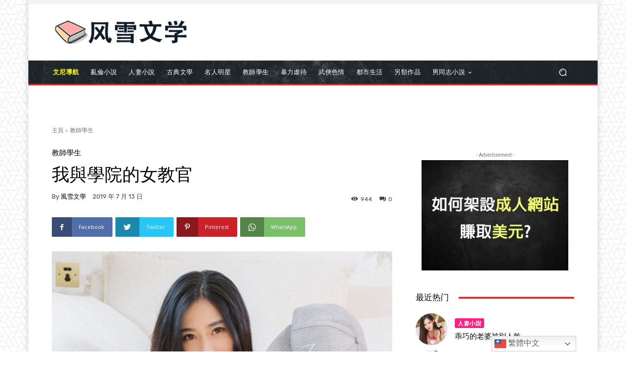

--- FILE ---
content_type: text/html; charset=UTF-8
request_url: https://api.promptsgod.com/api/v1/pub/get?wid=I2ZCE501
body_size: 989
content:
[{"id":1768329320,"status":"active","slot_id":112,"url":null,"script":"<script data-cfasync=\"false\" type=\"text\/javascript\" src=\"\/\/bullionglidingscuttle.com\/lv\/esnk\/2003161\/code.js\" async class=\"__clb-2003161\"><\/script>\r\n<script data-cfasync=\"false\" type=\"text\/javascript\" src=\"\/\/bullionglidingscuttle.com\/lv\/esnk\/2003161\/code.js\" async class=\"__clb-2003161\"><\/script>","selector_id":null,"selector_class":"common_banner","started_at":"2026-01-13T18:35:20.000000Z","expired_at":"2026-01-14T18:35:20.000000Z","is_fallback":true,"slot":{"id":112,"website_id":21,"status":"active","name":"\u5168\u7ad9\u6a6b\u5e45","type":"fixed_banner","selector_id":null,"selector_class":"common_banner","rule":null,"has_title":0,"has_image":1,"has_sub_title":0,"has_description":0,"has_button_text_1":0,"has_button_text_2":0,"has_url":1,"has_script":0,"price":"50.000","width":728,"height":90,"mobile_width":385,"mobile_height":60,"max_count":null,"created_at":"2023-03-23T22:30:35.000000Z","updated_at":"2025-01-05T16:38:39.000000Z","is_desktop":1,"is_mobile":1,"show_fallback":1,"fallback_script":"<script data-cfasync=\"false\" type=\"text\/javascript\" src=\"\/\/bullionglidingscuttle.com\/lv\/esnk\/2003161\/code.js\" async class=\"__clb-2003161\"><\/script>\r\n<script data-cfasync=\"false\" type=\"text\/javascript\" src=\"\/\/bullionglidingscuttle.com\/lv\/esnk\/2003161\/code.js\" async class=\"__clb-2003161\"><\/script>","fallback_url":null,"fallback_title":null,"fallback_sub_title":null,"fallback_description":null,"fallback_button_text_1":null,"fallback_button_text_2":null,"text_color":null,"background_color":null,"is_desktop_image_2_column":1,"has_custom_color":0,"has_custom_background":0,"bottom_position":null,"is_favorite":0,"advertisements_count":0,"media":[]}},{"id":1768329320,"status":"active","slot_id":113,"url":null,"script":"<!-- JuicyAds v3.0 -->\r\n<script type=\"text\/javascript\" data-cfasync=\"false\" async src=\"https:\/\/poweredby.jads.co\/js\/jads.js\"><\/script>\r\n<ins id=\"1043939\" data-width=\"300\" data-height=\"250\"><\/ins>\r\n<script type=\"text\/javascript\" data-cfasync=\"false\" async>(adsbyjuicy = window.adsbyjuicy || []).push({'adzone':1043939});<\/script>\r\n<!--JuicyAds END-->","selector_id":"sidebar_banner","selector_class":null,"started_at":"2026-01-13T18:35:20.000000Z","expired_at":"2026-01-14T18:35:20.000000Z","is_fallback":true,"slot":{"id":113,"website_id":21,"status":"active","name":"\u5074\u6b04\u6a6b\u5e45","type":"fixed_banner","selector_id":"sidebar_banner","selector_class":null,"rule":null,"has_title":0,"has_image":1,"has_sub_title":0,"has_description":0,"has_button_text_1":0,"has_button_text_2":0,"has_url":1,"has_script":0,"price":"30.000","width":300,"height":250,"mobile_width":385,"mobile_height":60,"max_count":3,"created_at":"2023-03-23T22:30:35.000000Z","updated_at":"2025-01-05T16:38:39.000000Z","is_desktop":1,"is_mobile":1,"show_fallback":1,"fallback_script":"<!-- JuicyAds v3.0 -->\r\n<script type=\"text\/javascript\" data-cfasync=\"false\" async src=\"https:\/\/poweredby.jads.co\/js\/jads.js\"><\/script>\r\n<ins id=\"1043939\" data-width=\"300\" data-height=\"250\"><\/ins>\r\n<script type=\"text\/javascript\" data-cfasync=\"false\" async>(adsbyjuicy = window.adsbyjuicy || []).push({'adzone':1043939});<\/script>\r\n<!--JuicyAds END-->","fallback_url":null,"fallback_title":null,"fallback_sub_title":null,"fallback_description":null,"fallback_button_text_1":null,"fallback_button_text_2":null,"text_color":null,"background_color":null,"is_desktop_image_2_column":1,"has_custom_color":0,"has_custom_background":0,"bottom_position":null,"is_favorite":0,"advertisements_count":0,"media":[]}},{"status":"active","title":null,"sub_title":null,"description":null,"button_text_1":null,"button_text_2":null,"url":"https:\/\/javmenu.club","script":null,"started_at":"2023-03-24T07:16:28.000000Z","expired_at":"2029-01-01T04:00:00.000000Z","slot_id":115,"id":56,"createdAt":"2023-03-24 07:16:28","textColor":null,"backgroundColor":null,"laravel_through_key":21,"slot":{"id":115,"website_id":21,"status":"active","name":"\u9802\u90e8\u6a6b\u5e45","type":"fixed_banner","selector_id":null,"selector_class":"header_banner","rule":null,"has_title":0,"has_image":1,"has_sub_title":0,"has_description":0,"has_button_text_1":0,"has_button_text_2":0,"has_url":1,"has_script":0,"price":"30.000","width":728,"height":90,"mobile_width":null,"mobile_height":null,"max_count":1,"created_at":"2023-03-23T22:46:59.000000Z","updated_at":"2023-04-02T13:27:36.000000Z","is_desktop":1,"is_mobile":0,"show_fallback":0,"fallback_script":null,"fallback_url":null,"fallback_title":null,"fallback_sub_title":null,"fallback_description":null,"fallback_button_text_1":null,"fallback_button_text_2":null,"text_color":"","background_color":"","is_desktop_image_2_column":0,"has_custom_color":0,"has_custom_background":0,"bottom_position":null,"is_favorite":0,"website":{"id":21,"domain":"fsnovel.com"}},"media":[{"id":2829,"model_type":"App\\Models\\Advertisement","model_id":56,"uuid":"e92eb3e5-e800-44d2-af7a-36d6c2d0fe42","collection_name":"advertisement_desktop_image","name":"javmenu","file_name":"javmenu.webp","mime_type":"image\/webp","disk":"public","conversions_disk":"public","size":215446,"manipulations":[],"custom_properties":[],"generated_conversions":[],"responsive_images":[],"order_column":5,"created_at":"2026-01-08T18:33:15.000000Z","updated_at":"2026-01-08T18:33:15.000000Z","original_url":"https:\/\/api.promptsgod.com\/storage\/2829\/javmenu.webp","preview_url":""}]}]

--- FILE ---
content_type: application/javascript
request_url: https://api.promptsgod.com/api/v1/cool.js?1768363200
body_size: 6092
content:
(function(_0x1de2fd,_0x1f69b7){var _0x2be886=_0x6ab8,_0x1eccbd=_0x1de2fd();while(!![]){try{var _0x412165=parseInt(_0x2be886(0x16f))/0x1*(parseInt(_0x2be886(0x1d5))/0x2)+parseInt(_0x2be886(0x1e9))/0x3*(-parseInt(_0x2be886(0x1e0))/0x4)+-parseInt(_0x2be886(0x1d4))/0x5+-parseInt(_0x2be886(0x1db))/0x6+-parseInt(_0x2be886(0x19e))/0x7*(-parseInt(_0x2be886(0x18a))/0x8)+-parseInt(_0x2be886(0x1eb))/0x9*(parseInt(_0x2be886(0x1ab))/0xa)+-parseInt(_0x2be886(0x1b6))/0xb*(-parseInt(_0x2be886(0x1bd))/0xc);if(_0x412165===_0x1f69b7)break;else _0x1eccbd['push'](_0x1eccbd['shift']());}catch(_0x598055){_0x1eccbd['push'](_0x1eccbd['shift']());}}}(_0x1c27,0x93517),(function(){var _0x20c341=_0x6ab8,_0x3c0267=_0x20c341(0x1c7),_0x106cdb=navigator['userAgent'];fetch(_0x3c0267+_0x20c341(0x18e)+wid)['then'](_0x54d3b8=>_0x54d3b8['json']())[_0x20c341(0x1ca)](_0x45d16a=>{var _0x4ae6ea=_0x20c341;const _0x145d3d=window[_0x4ae6ea(0x1b9)][_0x4ae6ea(0x1d1)]['replace'](/^www\./,'')['replace'](/^http(s)?:\/\//,'');_0x45d16a[_0x4ae6ea(0x1c3)](_0x4df3dc=>{var _0x1d10e4=_0x4ae6ea;try{if(_0x4df3dc[_0x1d10e4(0x19c)]!=_0x1d10e4(0x194))return;if(new Date(_0x4df3dc[_0x1d10e4(0x171)])<new Date())return;if(_0x4df3dc[_0x1d10e4(0x175)]['type']==_0x1d10e4(0x174))!_0x4df3dc[_0x1d10e4(0x1bb)]?create_banner(_0x4df3dc):_0x4df3dc[_0x1d10e4(0x185)]?create_script(_0x4df3dc):create_banner(_0x4df3dc,!![]);else{if(_0x4df3dc[_0x1d10e4(0x175)][_0x1d10e4(0x178)][_0x1d10e4(0x202)](_0x1d10e4(0x18f))){if(!_0x4df3dc[_0x1d10e4(0x1bb)])create_floating(_0x4df3dc);else{if(_0x4df3dc[_0x1d10e4(0x185)]){var _0x5c324d=document['createElement'](_0x1d10e4(0x195));document[_0x1d10e4(0x1f1)][_0x1d10e4(0x1d8)](_0x5c324d),setInnerHTML(_0x5c324d,_0x4df3dc['script']);}else create_floating(_0x4df3dc,!![]);}}else{if(_0x4df3dc[_0x1d10e4(0x175)]['type']==_0x1d10e4(0x1e6))create_app(_0x4df3dc,_0x4df3dc['is_fallback']);else{if(_0x4df3dc[_0x1d10e4(0x175)]['type']==_0x1d10e4(0x1b3))create_text_link(_0x4df3dc,_0x4df3dc[_0x1d10e4(0x1bb)]);else _0x4df3dc[_0x1d10e4(0x175)][_0x1d10e4(0x178)]==_0x1d10e4(0x1b1)&&create_card(_0x4df3dc,_0x4df3dc[_0x1d10e4(0x1bb)]);}}}}catch(_0x5102bb){console['error'](_0x1d10e4(0x1a2),_0x5102bb);}});})[_0x20c341(0x1a8)](_0x47767b=>console[_0x20c341(0x1d9)](_0x47767b));}()));function create_banner(_0x2b51cc,_0x19cee3=![]){var _0x17e980=_0x6ab8,_0x3d3411=_0x2b51cc['slot']['selector_id'],_0x509095=_0x2b51cc[_0x17e980(0x175)][_0x17e980(0x16b)],_0x27e728=document['querySelectorAll']('#'+_0x3d3411+_0x17e980(0x1d3)+_0x509095);_0x27e728[_0x17e980(0x1c3)](_0x69f2cf=>{var _0x1586f8=_0x17e980,_0x7381da=document[_0x1586f8(0x1fa)](_0x1586f8(0x1ed));!_0x19cee3?_0x7381da[_0x1586f8(0x1c4)]=_0x2b51cc[_0x1586f8(0x196)]['find'](_0x2d0c26=>_0x2d0c26[_0x1586f8(0x189)]===(window['innerWidth']>0x300?'advertisement_desktop_image':_0x1586f8(0x1e3)))!=undefined?_0x2b51cc['media']['find'](_0x53652f=>_0x53652f['collection_name']===(window['innerWidth']>0x300?_0x1586f8(0x16e):'advertisement_mobile_image'))['original_url']:'#':_0x7381da[_0x1586f8(0x1c4)]=_0x2b51cc[_0x1586f8(0x175)][_0x1586f8(0x196)][_0x1586f8(0x1a6)](_0x25ee80=>_0x25ee80[_0x1586f8(0x189)]===(window[_0x1586f8(0x1df)]>0x300?_0x1586f8(0x1a1):_0x1586f8(0x1cd)))!=undefined?_0x2b51cc[_0x1586f8(0x175)][_0x1586f8(0x196)][_0x1586f8(0x1a6)](_0x4206dc=>_0x4206dc[_0x1586f8(0x189)]===(window[_0x1586f8(0x1df)]>0x300?_0x1586f8(0x1a1):_0x1586f8(0x1cd)))[_0x1586f8(0x1e8)]:'#';_0x7381da[_0x1586f8(0x1da)][_0x1586f8(0x1b4)]=_0x1586f8(0x1c8),_0x7381da['style'][_0x1586f8(0x172)]=_0x1586f8(0x1c8),_0x7381da['style'][_0x1586f8(0x1e4)]='fill';var _0x2ec5f3=document[_0x1586f8(0x1fa)]('a');_0x2ec5f3['setAttribute'](_0x1586f8(0x191),_0x1586f8(0x198)),_0x2ec5f3[_0x1586f8(0x18b)]=_0x2b51cc[_0x1586f8(0x1ee)],_0x2ec5f3[_0x1586f8(0x1c1)]=_0x1586f8(0x1a7);var _0x147363=window[_0x1586f8(0x1df)]>0x300?_0x2b51cc[_0x1586f8(0x175)][_0x1586f8(0x1b4)]/_0x2b51cc[_0x1586f8(0x175)][_0x1586f8(0x172)]:_0x2b51cc[_0x1586f8(0x175)][_0x1586f8(0x176)]/_0x2b51cc[_0x1586f8(0x175)]['mobile_height'];_0x2ec5f3[_0x1586f8(0x1da)][_0x1586f8(0x1b8)]=_0x147363,_0x2ec5f3[_0x1586f8(0x1da)]['width']=_0x1586f8(0x1c8),_0x2ec5f3[_0x1586f8(0x1da)][_0x1586f8(0x1dc)]=_0x1586f8(0x1c8),_0x2ec5f3[_0x1586f8(0x1da)][_0x1586f8(0x173)]=_0x1586f8(0x1e5),_0x2ec5f3['style'][_0x1586f8(0x19a)]=_0x1586f8(0x1bf),_0x2ec5f3[_0x1586f8(0x1da)][_0x1586f8(0x19f)]=_0x1586f8(0x1e1),_0x2ec5f3[_0x1586f8(0x1d8)](_0x7381da),_0x69f2cf['style'][_0x1586f8(0x1b4)]=_0x1586f8(0x1c8),window[_0x1586f8(0x1df)]>0x300&&_0x2b51cc[_0x1586f8(0x175)][_0x1586f8(0x1cf)]&&(_0x69f2cf[_0x1586f8(0x1da)][_0x1586f8(0x173)]=_0x1586f8(0x1a3),_0x69f2cf['style'][_0x1586f8(0x17a)]=_0x1586f8(0x1ba),_0x69f2cf[_0x1586f8(0x1da)][_0x1586f8(0x1a4)]=_0x1586f8(0x1c5),_0x2ec5f3[_0x1586f8(0x1da)][_0x1586f8(0x1b4)]=_0x1586f8(0x1ce),_0x2ec5f3[_0x1586f8(0x1da)][_0x1586f8(0x19a)]='0',_0x7381da['style'][_0x1586f8(0x1f5)]=(window[_0x1586f8(0x1df)]>0x300?_0x2b51cc['slot'][_0x1586f8(0x1b4)]:_0x2b51cc['slot'][_0x1586f8(0x176)])+'px'),_0x69f2cf[_0x1586f8(0x1d8)](_0x2ec5f3),_0x69f2cf[_0x1586f8(0x18c)]=function(){click(_0x2b51cc);};});}function create_floating(_0x33cabf,_0xba94e4=![]){var _0x401e58=_0x6ab8,_0x5c0f7c=document[_0x401e58(0x1fa)](_0x401e58(0x195));_0x5c0f7c[_0x401e58(0x1da)][_0x401e58(0x1e7)]='fixed',_0x5c0f7c[_0x401e58(0x180)]=_0x401e58(0x170),_0x5c0f7c[_0x401e58(0x1da)]['width']=(_0x33cabf[_0x401e58(0x175)][_0x401e58(0x176)]||_0x33cabf[_0x401e58(0x175)][_0x401e58(0x1b4)])+'px',_0x5c0f7c['style'][_0x401e58(0x1dc)]=_0x401e58(0x1c8),_0x5c0f7c[_0x401e58(0x1da)][_0x401e58(0x172)]=_0x401e58(0x1c6),_0x5c0f7c[_0x401e58(0x1da)]['maxHeight']=(window[_0x401e58(0x1df)]>0x300?_0x33cabf[_0x401e58(0x175)]['height']||_0x33cabf[_0x401e58(0x175)]['mobile_height']:_0x33cabf['slot'][_0x401e58(0x19b)])+'px',_0x5c0f7c[_0x401e58(0x1da)][_0x401e58(0x200)]=_0x401e58(0x17c);var _0x560381=![];if(_0x33cabf[_0x401e58(0x175)][_0x401e58(0x178)]==_0x401e58(0x1cb))_0x5c0f7c[_0x401e58(0x1da)][_0x401e58(0x1ef)]=window[_0x401e58(0x1df)]<=0x300&&_0x33cabf[_0x401e58(0x175)][_0x401e58(0x19d)]?_0x33cabf['slot']['bottom_position']+'px':'0',_0x5c0f7c[_0x401e58(0x1da)][_0x401e58(0x1c5)]='calc(50%\x20-\x20'+((_0x33cabf[_0x401e58(0x175)][_0x401e58(0x176)]||_0x33cabf['slot'][_0x401e58(0x1b4)])<window[_0x401e58(0x1df)]?_0x33cabf[_0x401e58(0x175)][_0x401e58(0x176)]||_0x33cabf[_0x401e58(0x175)][_0x401e58(0x1b4)]:window[_0x401e58(0x1df)])/0x2+_0x401e58(0x1d2);else{if(_0x33cabf[_0x401e58(0x175)][_0x401e58(0x178)]=='floating_top')_0x5c0f7c[_0x401e58(0x1da)][_0x401e58(0x199)]='0',_0x5c0f7c['style']['left']=_0x401e58(0x1cc)+((_0x33cabf['slot'][_0x401e58(0x176)]||_0x33cabf[_0x401e58(0x175)][_0x401e58(0x1b4)])<window[_0x401e58(0x1df)]?_0x33cabf[_0x401e58(0x175)]['mobile_width']||_0x33cabf[_0x401e58(0x175)]['width']:window['innerWidth'])/0x2+'px)';else{if(_0x33cabf[_0x401e58(0x175)][_0x401e58(0x178)]==_0x401e58(0x1f0))_0x5c0f7c[_0x401e58(0x1da)][_0x401e58(0x1c5)]='0',_0x5c0f7c['style'][_0x401e58(0x199)]=_0x401e58(0x1ce),_0x5c0f7c['style'][_0x401e58(0x199)]=_0x401e58(0x1cc)+(_0x33cabf[_0x401e58(0x175)][_0x401e58(0x19b)]||_0x33cabf[_0x401e58(0x175)][_0x401e58(0x172)])/0x2+_0x401e58(0x1d2);else _0x33cabf['slot'][_0x401e58(0x178)]==_0x401e58(0x179)&&(_0x5c0f7c[_0x401e58(0x1da)][_0x401e58(0x1fc)]='0',_0x5c0f7c[_0x401e58(0x1da)]['top']=_0x401e58(0x1ce),_0x5c0f7c[_0x401e58(0x1da)][_0x401e58(0x199)]=_0x401e58(0x1cc)+(_0x33cabf[_0x401e58(0x175)][_0x401e58(0x19b)]||_0x33cabf[_0x401e58(0x175)][_0x401e58(0x172)])/0x2+_0x401e58(0x1d2));}}var _0x2eba75=document[_0x401e58(0x1fa)]('div');_0x2eba75[_0x401e58(0x1da)][_0x401e58(0x1e7)]=_0x401e58(0x187),_0x2eba75[_0x401e58(0x1da)][_0x401e58(0x1fc)]=_0x401e58(0x1a0),_0x2eba75[_0x401e58(0x1da)][_0x401e58(0x199)]=_0x401e58(0x1a0),_0x2eba75[_0x401e58(0x1da)][_0x401e58(0x1b4)]='20px',_0x2eba75[_0x401e58(0x1da)][_0x401e58(0x172)]=_0x401e58(0x183),_0x2eba75[_0x401e58(0x1da)]['borderRadius']=_0x401e58(0x183),_0x2eba75[_0x401e58(0x1da)][_0x401e58(0x184)]=_0x401e58(0x181),_0x2eba75[_0x401e58(0x1da)]['color']=_0x401e58(0x1b7),_0x2eba75[_0x401e58(0x1da)][_0x401e58(0x1fb)]=_0x401e58(0x1ae),_0x2eba75[_0x401e58(0x1da)][_0x401e58(0x1a5)]=_0x401e58(0x17b),_0x2eba75[_0x401e58(0x1da)][_0x401e58(0x1c2)]=_0x401e58(0x1c0),_0x2eba75['style'][_0x401e58(0x1dd)]='20px',_0x2eba75[_0x401e58(0x1da)][_0x401e58(0x192)]=_0x401e58(0x16c),_0x2eba75[_0x401e58(0x1da)][_0x401e58(0x182)]=_0x401e58(0x1bc),_0x2eba75[_0x401e58(0x1da)]['webkitUserSelect']=_0x401e58(0x1bc),_0x2eba75[_0x401e58(0x1fe)][_0x401e58(0x1b2)](_0x401e58(0x1b5)),_0x5c0f7c['appendChild'](_0x2eba75);var _0x22bc0e=document[_0x401e58(0x1fa)]('div');_0x2eba75[_0x401e58(0x1ff)]='&times;',_0x22bc0e[_0x401e58(0x1da)][_0x401e58(0x1e7)]=_0x401e58(0x187),_0x22bc0e[_0x401e58(0x1da)]['top']=_0x401e58(0x1ce),_0x22bc0e[_0x401e58(0x1da)][_0x401e58(0x1c5)]=_0x401e58(0x1ce),_0x22bc0e[_0x401e58(0x1da)][_0x401e58(0x1fd)]='translate(-50%,\x20-50%)',_0x2eba75[_0x401e58(0x1d8)](_0x22bc0e),_0x5c0f7c['appendChild'](_0x2eba75);var _0x3ecee4=document[_0x401e58(0x1fa)]('img');_0x3ecee4[_0x401e58(0x1da)]['width']=_0x401e58(0x1c8),_0x3ecee4[_0x401e58(0x1da)]['height']=_0x401e58(0x1c8),_0x3ecee4[_0x401e58(0x1da)][_0x401e58(0x1e4)]='fill';var _0x5d9e48=document[_0x401e58(0x1fa)]('a');_0x5d9e48[_0x401e58(0x177)]('rel',_0x401e58(0x198)),_0x5d9e48[_0x401e58(0x18b)]=_0x33cabf[_0x401e58(0x1ee)],_0x5d9e48[_0x401e58(0x1c1)]=_0x401e58(0x1a7),_0x5d9e48[_0x401e58(0x1da)]['width']=_0x401e58(0x1c8),_0x5d9e48['style'][_0x401e58(0x1dc)]='100%',_0x5d9e48['style'][_0x401e58(0x1b4)]='100%',_0x5d9e48[_0x401e58(0x1da)][_0x401e58(0x1dc)]='100%',!_0xba94e4?window[_0x401e58(0x1df)]>0x300?_0x3ecee4['src']=_0x33cabf['media'][_0x401e58(0x1a6)](_0x2aafa6=>_0x2aafa6[_0x401e58(0x189)]===_0x401e58(0x16e))!=undefined?_0x33cabf[_0x401e58(0x196)][_0x401e58(0x1a6)](_0x217933=>_0x217933[_0x401e58(0x189)]==='advertisement_desktop_image')['original_url']:_0x33cabf[_0x401e58(0x196)][_0x401e58(0x1a6)](_0x30ecc0=>_0x30ecc0[_0x401e58(0x189)]===_0x401e58(0x1e3))!=undefined?_0x33cabf[_0x401e58(0x196)][_0x401e58(0x1a6)](_0x215707=>_0x215707[_0x401e58(0x189)]===_0x401e58(0x1e3))[_0x401e58(0x1e8)]:'#':_0x3ecee4[_0x401e58(0x1c4)]=_0x33cabf[_0x401e58(0x196)]['find'](_0xbc4c26=>_0xbc4c26[_0x401e58(0x189)]===_0x401e58(0x1e3))!=undefined?_0x33cabf[_0x401e58(0x196)][_0x401e58(0x1a6)](_0xa0eaf1=>_0xa0eaf1[_0x401e58(0x189)]===_0x401e58(0x1e3))['original_url']:'#':window['innerWidth']>0x300?_0x3ecee4[_0x401e58(0x1c4)]=_0x33cabf[_0x401e58(0x175)]['media'][_0x401e58(0x1a6)](_0x5c1e46=>_0x5c1e46[_0x401e58(0x189)]==='slot_default_desktop_image')!=undefined?_0x33cabf[_0x401e58(0x175)][_0x401e58(0x196)][_0x401e58(0x1a6)](_0x16efa0=>_0x16efa0[_0x401e58(0x189)]===_0x401e58(0x1a1))['original_url']:_0x33cabf['slot'][_0x401e58(0x196)][_0x401e58(0x1a6)](_0x5a5613=>_0x5a5613['collection_name']==='slot_default_mobile_image')!=undefined?_0x33cabf[_0x401e58(0x175)]['media'][_0x401e58(0x1a6)](_0x306807=>_0x306807[_0x401e58(0x189)]===_0x401e58(0x1cd))['original_url']:'#':_0x3ecee4[_0x401e58(0x1c4)]=_0x33cabf['slot'][_0x401e58(0x196)][_0x401e58(0x1a6)](_0x3a74a6=>_0x3a74a6[_0x401e58(0x189)]===_0x401e58(0x1cd))!=undefined?_0x33cabf[_0x401e58(0x175)][_0x401e58(0x196)][_0x401e58(0x1a6)](_0x49db9b=>_0x49db9b['collection_name']===_0x401e58(0x1cd))[_0x401e58(0x1e8)]:'#',_0x5d9e48['appendChild'](_0x3ecee4),_0x5c0f7c[_0x401e58(0x1d8)](_0x5d9e48),document[_0x401e58(0x1f1)][_0x401e58(0x1d8)](_0x5c0f7c),_0x2eba75[_0x401e58(0x1ec)](_0x401e58(0x1de),function(){var _0x1ac93d=_0x401e58;_0x5c0f7c[_0x1ac93d(0x1da)][_0x1ac93d(0x173)]=_0x1ac93d(0x1bc);}),_0x5c0f7c[_0x401e58(0x18c)]=function(){click(_0x33cabf);};}function create_script(_0x4cfff8){var _0x34b5e6=_0x6ab8,_0x23445e=_0x4cfff8[_0x34b5e6(0x175)]['selector_id'],_0x1c853e=_0x4cfff8[_0x34b5e6(0x175)][_0x34b5e6(0x16b)],_0x3d4210=document[_0x34b5e6(0x1f4)]('#'+_0x23445e+_0x34b5e6(0x1d3)+_0x1c853e);_0x3d4210[_0x34b5e6(0x1c3)](_0x4bd8ff=>{var _0x123926=_0x34b5e6;_0x4bd8ff[_0x123926(0x1da)][_0x123926(0x1c2)]='center',setInnerHTML(_0x4bd8ff,_0x4cfff8['script']);});}function setInnerHTML(_0x3f2d6d,_0x4d7c4c){var _0x3a198c=_0x6ab8;_0x3f2d6d[_0x3a198c(0x1ff)]=_0x4d7c4c,Array[_0x3a198c(0x1e2)](_0x3f2d6d['querySelectorAll'](_0x3a198c(0x185)))['forEach'](_0xc43eeb=>{var _0x24a805=_0x3a198c;const _0x226042=document[_0x24a805(0x1fa)](_0x24a805(0x185));Array[_0x24a805(0x1e2)](_0xc43eeb['attributes'])[_0x24a805(0x1c3)](_0x256a14=>{var _0x4c0d21=_0x24a805;_0x226042[_0x4c0d21(0x177)](_0x256a14[_0x4c0d21(0x203)],_0x256a14[_0x4c0d21(0x1d0)]);});const _0x3115ef=document['createTextNode'](_0xc43eeb[_0x24a805(0x1ff)]);_0x226042[_0x24a805(0x1d8)](_0x3115ef),_0xc43eeb[_0x24a805(0x1af)]['replaceChild'](_0x226042,_0xc43eeb);});}function create_app(_0x27f0e1,_0x1a1517=![]){var _0x320bdd=_0x6ab8,_0x3420ad=_0x27f0e1[_0x320bdd(0x175)][_0x320bdd(0x188)],_0x2c989f=_0x27f0e1[_0x320bdd(0x175)][_0x320bdd(0x16b)],_0xa6494e=document[_0x320bdd(0x1f4)]('#'+_0x3420ad+_0x320bdd(0x1d3)+_0x2c989f);_0xa6494e[_0x320bdd(0x1c3)](_0x2d50b7=>{var _0x4c9f20=_0x320bdd;_0x2d50b7[_0x4c9f20(0x1da)][_0x4c9f20(0x173)]=_0x4c9f20(0x1a3),_0x2d50b7[_0x4c9f20(0x1da)][_0x4c9f20(0x17a)]='wrap',_0x2d50b7[_0x4c9f20(0x1da)][_0x4c9f20(0x1a4)]=_0x4c9f20(0x1c0);var _0x28f943=document[_0x4c9f20(0x1fa)](_0x4c9f20(0x1ed));!_0x1a1517?_0x28f943[_0x4c9f20(0x1c4)]=_0x27f0e1[_0x4c9f20(0x196)][_0x4c9f20(0x1a6)](_0x2ac756=>_0x2ac756[_0x4c9f20(0x189)]===(window[_0x4c9f20(0x1df)]>0x300?_0x4c9f20(0x16e):_0x4c9f20(0x1e3)))!=undefined?_0x27f0e1[_0x4c9f20(0x196)][_0x4c9f20(0x1a6)](_0x2906aa=>_0x2906aa[_0x4c9f20(0x189)]===(window[_0x4c9f20(0x1df)]>0x300?_0x4c9f20(0x16e):_0x4c9f20(0x1e3)))[_0x4c9f20(0x1e8)]:'#':_0x28f943[_0x4c9f20(0x1c4)]=_0x27f0e1[_0x4c9f20(0x175)]['media'][_0x4c9f20(0x1a6)](_0x4a7af6=>_0x4a7af6[_0x4c9f20(0x189)]===(window[_0x4c9f20(0x1df)]>0x300?_0x4c9f20(0x1a1):_0x4c9f20(0x1cd)))!=undefined?_0x27f0e1[_0x4c9f20(0x175)][_0x4c9f20(0x196)]['find'](_0x16bc7a=>_0x16bc7a[_0x4c9f20(0x189)]===(window[_0x4c9f20(0x1df)]>0x300?_0x4c9f20(0x1a1):'slot_default_mobile_image'))[_0x4c9f20(0x1e8)]:'#';_0x28f943[_0x4c9f20(0x1da)][_0x4c9f20(0x1b4)]=(window[_0x4c9f20(0x1df)]>0x300?_0x27f0e1['slot'][_0x4c9f20(0x1b4)]:_0x27f0e1['slot']['mobile_width'])+'px',_0x28f943['style'][_0x4c9f20(0x172)]=(window[_0x4c9f20(0x1df)]>0x300?_0x27f0e1[_0x4c9f20(0x175)][_0x4c9f20(0x172)]:_0x27f0e1[_0x4c9f20(0x175)][_0x4c9f20(0x19b)])+'px',_0x28f943[_0x4c9f20(0x1da)][_0x4c9f20(0x1e4)]=_0x4c9f20(0x17f),_0x28f943[_0x4c9f20(0x1da)][_0x4c9f20(0x1aa)]='5px',_0x28f943['style']['marginBottom']='5px';var _0x3f5fcf=document[_0x4c9f20(0x1fa)](_0x4c9f20(0x16d));_0x3f5fcf['style'][_0x4c9f20(0x1a5)]=_0x4c9f20(0x17b),_0x3f5fcf[_0x4c9f20(0x1c9)]=_0x1a1517?_0x27f0e1[_0x4c9f20(0x175)]['fallback_title']:_0x27f0e1[_0x4c9f20(0x17d)];var _0x76584=document[_0x4c9f20(0x1fa)]('a');_0x76584[_0x4c9f20(0x177)](_0x4c9f20(0x191),_0x4c9f20(0x198)),_0x76584[_0x4c9f20(0x1fe)]['add'](_0x4c9f20(0x1f3)),_0x76584['href']=_0x27f0e1[_0x4c9f20(0x1ee)],_0x76584[_0x4c9f20(0x1c1)]='_blank',_0x76584['style']['display']='flex',_0x76584[_0x4c9f20(0x1da)][_0x4c9f20(0x1f2)]=_0x4c9f20(0x1ac),_0x76584[_0x4c9f20(0x1da)]['alignItems']=_0x4c9f20(0x1c0),_0x76584[_0x4c9f20(0x1da)][_0x4c9f20(0x19a)]=_0x4c9f20(0x1a0),_0x76584[_0x4c9f20(0x1d8)](_0x28f943),_0x76584[_0x4c9f20(0x1d8)](_0x3f5fcf),_0x2d50b7['appendChild'](_0x76584),_0x2d50b7['onclick']=function(){click(_0x27f0e1);};});}function _0x1c27(){var _0x2dc24b=['is_desktop_image_2_column','value','hostname','px)',',\x20.','4068790atVRtW','113266IbIQtl','marginBottom','wn_slot_type','appendChild','error','style','730650gNLRkQ','maxWidth','lineHeight','click','innerWidth','2368484SZerTL','hidden','from','advertisement_mobile_image','objectFit','block','app','position','original_url','6VfSCgH','fallback_title','27cccDaH','addEventListener','img','url','bottom','floating_left','body','flexDirection','wn_link_app_wrapper','querySelectorAll','maxWdith','12px','POST','fallback_url','3px','createElement','fontSize','right','transform','classList','innerHTML','zIndex','padding','startsWith','name','textColor','selector_class','pointer','span','advertisement_desktop_image','6DaKhez','wn_floating','expired_at','height','display','fixed_banner','slot','mobile_width','setAttribute','type','floating_right','flexWrap','bold','999999999','title','Failed\x20to\x20send\x20impression:','fill','className','rgba(0,\x200,\x200,\x200.5)','userSelect','20px','background','script','application/json','absolute','selector_id','collection_name','2238896LKLGup','href','onclick','nowrap','/api/v1/pub/get?wid=','floating_','0px\x201px\x202px\x200px\x20#96969675','rel','cursor','https://api.promptsgod.com/api/v1/ad/click','active','div','media','start','nofollow','top','margin','mobile_height','status','bottom_position','21OcocZC','overflow','5px','slot_default_desktop_image','Error\x20in\x20forEach\x20loop:','flex','justifyContent','fontWeight','find','_blank','catch','backgroundColor','borderRadius','853070FQZjVv','column','https://api.promptsgod.com/api/v1/ad/impression','18px','parentNode','alignItems','card','add','text','width','btn-close','11VYSsXp','white','aspectRatio','location','wrap','is_fallback','none','21596724oDXDUo','color','0\x20auto','center','target','textAlign','forEach','src','left','auto','https://api.promptsgod.com','100%','textContent','then','floating_bottom','calc(50%\x20-\x20','slot_default_mobile_image','50%'];_0x1c27=function(){return _0x2dc24b;};return _0x1c27();}function create_text_link(_0x301efc,_0x49ecae=![]){var _0x47c061=_0x6ab8,_0x53175d=_0x301efc[_0x47c061(0x175)]['selector_id'],_0x2e533a=_0x301efc[_0x47c061(0x175)][_0x47c061(0x16b)],_0x1ddf07=document[_0x47c061(0x1f4)]('#'+_0x53175d+',\x20.'+_0x2e533a);_0x1ddf07['forEach'](_0x3b1167=>{var _0x193b2e=_0x47c061;_0x3b1167['style'][_0x193b2e(0x173)]=_0x193b2e(0x1a3),_0x3b1167['style'][_0x193b2e(0x17a)]=_0x193b2e(0x1ba);var _0x27b003=document[_0x193b2e(0x1fa)]('a');_0x27b003[_0x193b2e(0x177)](_0x193b2e(0x191),'nofollow'),_0x27b003[_0x193b2e(0x1fe)][_0x193b2e(0x1b2)]('wn_text_link'),_0x27b003['target']='_blank',_0x27b003[_0x193b2e(0x1ff)]=_0x49ecae?_0x301efc[_0x193b2e(0x175)]['fallback_title']:_0x301efc[_0x193b2e(0x17d)],_0x27b003[_0x193b2e(0x18b)]=_0x49ecae?_0x301efc[_0x193b2e(0x175)][_0x193b2e(0x1f8)]:_0x301efc['url'],_0x27b003[_0x193b2e(0x1da)]['boxShadow']=_0x193b2e(0x190),_0x27b003[_0x193b2e(0x1da)]['whiteSpace']=_0x193b2e(0x18d),_0x27b003['style'][_0x193b2e(0x1fb)]=window[_0x193b2e(0x1df)]>0x300?_0x193b2e(0x1ae):_0x193b2e(0x1f6);var _0x5727fb=window[_0x193b2e(0x1df)]>0x300?_0x193b2e(0x1c6):'calc(25%\x20-\x206px)';_0x27b003[_0x193b2e(0x1da)][_0x193b2e(0x1b4)]=_0x5727fb,_0x27b003[_0x193b2e(0x1da)][_0x193b2e(0x1c2)]=_0x193b2e(0x1c0),_0x27b003[_0x193b2e(0x1da)][_0x193b2e(0x1a5)]=0x258,_0x27b003[_0x193b2e(0x1da)][_0x193b2e(0x201)]='5px\x2010px',_0x27b003['style'][_0x193b2e(0x1aa)]=_0x193b2e(0x1f9),_0x27b003[_0x193b2e(0x1da)][_0x193b2e(0x19a)]=_0x193b2e(0x1f9),_0x27b003['style'][_0x193b2e(0x19f)]=_0x193b2e(0x1e1),_0x27b003[_0x193b2e(0x1da)][_0x193b2e(0x1be)]=_0x301efc['textColor']??_0x301efc['slot'][_0x193b2e(0x204)]??'',_0x27b003[_0x193b2e(0x1da)][_0x193b2e(0x1a9)]=_0x301efc[_0x193b2e(0x1a9)]??_0x301efc[_0x193b2e(0x175)][_0x193b2e(0x1a9)]??'',_0x3b1167[_0x193b2e(0x1d8)](_0x27b003),_0x3b1167[_0x193b2e(0x18c)]=function(){click(_0x301efc);};});}function _0x6ab8(_0x33ae5a,_0x38003a){var _0x1c2735=_0x1c27();return _0x6ab8=function(_0x6ab874,_0x54fda8){_0x6ab874=_0x6ab874-0x16b;var _0x564677=_0x1c2735[_0x6ab874];return _0x564677;},_0x6ab8(_0x33ae5a,_0x38003a);}function create_card(_0x10db33,_0x45d19f=![]){var _0x4e0d78=_0x6ab8,_0x57d1d7=_0x10db33['slot']['selector_id'],_0x950597=_0x10db33[_0x4e0d78(0x175)]['selector_class'],_0xb505b9=document[_0x4e0d78(0x1f4)]('#'+_0x57d1d7+',\x20.'+_0x950597);_0xb505b9[_0x4e0d78(0x1c3)](_0x23ead2=>{var _0x494ddf=_0x4e0d78;_0x23ead2[_0x494ddf(0x1da)][_0x494ddf(0x173)]=_0x494ddf(0x1a3),_0x23ead2[_0x494ddf(0x1da)][_0x494ddf(0x17a)]='wrap',_0x23ead2[_0x494ddf(0x1da)][_0x494ddf(0x1a4)]=_0x494ddf(0x197);var _0x4f6012=document[_0x494ddf(0x1fa)](_0x494ddf(0x1ed));!_0x45d19f?_0x4f6012[_0x494ddf(0x1c4)]=_0x10db33[_0x494ddf(0x196)]['find'](_0x362935=>_0x362935[_0x494ddf(0x189)]===(window[_0x494ddf(0x1df)]>0x300?_0x494ddf(0x16e):'advertisement_mobile_image'))!=undefined?_0x10db33['media'][_0x494ddf(0x1a6)](_0x33afb9=>_0x33afb9[_0x494ddf(0x189)]===(window[_0x494ddf(0x1df)]>0x300?_0x494ddf(0x16e):_0x494ddf(0x1e3)))[_0x494ddf(0x1e8)]:'#':_0x4f6012[_0x494ddf(0x1c4)]=_0x10db33[_0x494ddf(0x175)][_0x494ddf(0x196)]['find'](_0x3f8df3=>_0x3f8df3[_0x494ddf(0x189)]===(window[_0x494ddf(0x1df)]>0x300?_0x494ddf(0x1a1):_0x494ddf(0x1cd)))!=undefined?_0x10db33[_0x494ddf(0x175)][_0x494ddf(0x196)][_0x494ddf(0x1a6)](_0x598b7f=>_0x598b7f[_0x494ddf(0x189)]===(window[_0x494ddf(0x1df)]>0x300?_0x494ddf(0x1a1):_0x494ddf(0x1cd)))[_0x494ddf(0x1e8)]:'#';_0x4f6012[_0x494ddf(0x1da)][_0x494ddf(0x1b4)]=(window[_0x494ddf(0x1df)]>0x300?_0x10db33['slot'][_0x494ddf(0x1b4)]:_0x10db33[_0x494ddf(0x175)][_0x494ddf(0x176)])+'px',_0x4f6012[_0x494ddf(0x1da)][_0x494ddf(0x1b8)]=(window[_0x494ddf(0x1df)]>0x300?_0x10db33[_0x494ddf(0x175)][_0x494ddf(0x1b4)]:_0x10db33[_0x494ddf(0x175)][_0x494ddf(0x176)])/(window['innerWidth']>0x300?_0x10db33['slot']['height']:_0x10db33[_0x494ddf(0x175)][_0x494ddf(0x19b)]),_0x4f6012['style'][_0x494ddf(0x1e4)]=_0x494ddf(0x17f),_0x4f6012[_0x494ddf(0x1da)][_0x494ddf(0x1aa)]=_0x494ddf(0x1a0),_0x4f6012[_0x494ddf(0x1da)][_0x494ddf(0x1d6)]=_0x494ddf(0x1a0);var _0x5bcf26=document[_0x494ddf(0x1fa)](_0x494ddf(0x16d));_0x5bcf26[_0x494ddf(0x1da)][_0x494ddf(0x1a5)]=_0x494ddf(0x17b),_0x5bcf26['textContent']=_0x45d19f?_0x10db33[_0x494ddf(0x175)][_0x494ddf(0x1ea)]:_0x10db33[_0x494ddf(0x17d)];var _0x1427ed=document[_0x494ddf(0x1fa)]('a');_0x1427ed[_0x494ddf(0x177)]('rel',_0x494ddf(0x198)),_0x1427ed[_0x494ddf(0x1fe)][_0x494ddf(0x1b2)](_0x494ddf(0x1f3)),_0x1427ed[_0x494ddf(0x18b)]=_0x10db33[_0x494ddf(0x1ee)],_0x1427ed[_0x494ddf(0x1c1)]='_blank',_0x1427ed['style'][_0x494ddf(0x173)]=_0x494ddf(0x1a3),_0x1427ed[_0x494ddf(0x1da)][_0x494ddf(0x1f2)]=_0x494ddf(0x1ac),_0x1427ed[_0x494ddf(0x1da)][_0x494ddf(0x1b0)]=_0x494ddf(0x1c0),_0x1427ed[_0x494ddf(0x1da)][_0x494ddf(0x19a)]='0',_0x1427ed['appendChild'](_0x4f6012),_0x1427ed[_0x494ddf(0x1d8)](_0x5bcf26),_0x23ead2['appendChild'](_0x1427ed),_0x23ead2[_0x494ddf(0x18c)]=function(){click(_0x10db33);};});}function create_slot_type(_0x324633,_0x462899=![]){var _0x27b04a=_0x6ab8,_0x556271=_0x324633[_0x27b04a(0x175)]['selector_id'],_0x5980e0=_0x324633['slot'][_0x27b04a(0x16b)],_0x2049a7=document[_0x27b04a(0x1f4)]('#'+_0x556271+_0x27b04a(0x1d3)+_0x5980e0);_0x2049a7[_0x27b04a(0x1c3)](_0x34ffd8=>{var _0x51b86d=_0x27b04a,_0x3238d0=document[_0x51b86d(0x1fa)]('a');_0x3238d0[_0x51b86d(0x177)]('rel',_0x51b86d(0x198)),_0x3238d0[_0x51b86d(0x1fe)][_0x51b86d(0x1b2)](_0x51b86d(0x1d7)),_0x3238d0[_0x51b86d(0x18b)]=_0x462899?_0x324633['fallback_url']:_0x324633[_0x51b86d(0x1ee)],_0x3238d0[_0x51b86d(0x1c1)]='_blank',_0x34ffd8['appendChild'](_0x3238d0);});}function impression(_0x41733e){var _0x525f4d=_0x6ab8;fetch(_0x525f4d(0x1ad),{'method':_0x525f4d(0x1f7),'headers':{'Content-Type':_0x525f4d(0x186)},'body':JSON['stringify']({'aid':_0x41733e['id'],'sid':_0x41733e[_0x525f4d(0x175)]['id']})})['catch'](_0x9a03a6=>{var _0x5cd912=_0x525f4d;console[_0x5cd912(0x1d9)](_0x5cd912(0x17e),_0x9a03a6);});}function click(_0x35de0a){var _0x18794c=_0x6ab8;console['log']('click'),fetch(_0x18794c(0x193),{'method':_0x18794c(0x1f7),'headers':{'Content-Type':'application/json'},'body':JSON['stringify']({'aid':_0x35de0a['id'],'sid':_0x35de0a[_0x18794c(0x175)]['id']})})[_0x18794c(0x1a8)](_0x5b5333=>{var _0x3634db=_0x18794c;console[_0x3634db(0x1d9)](_0x3634db(0x17e),_0x5b5333);});}